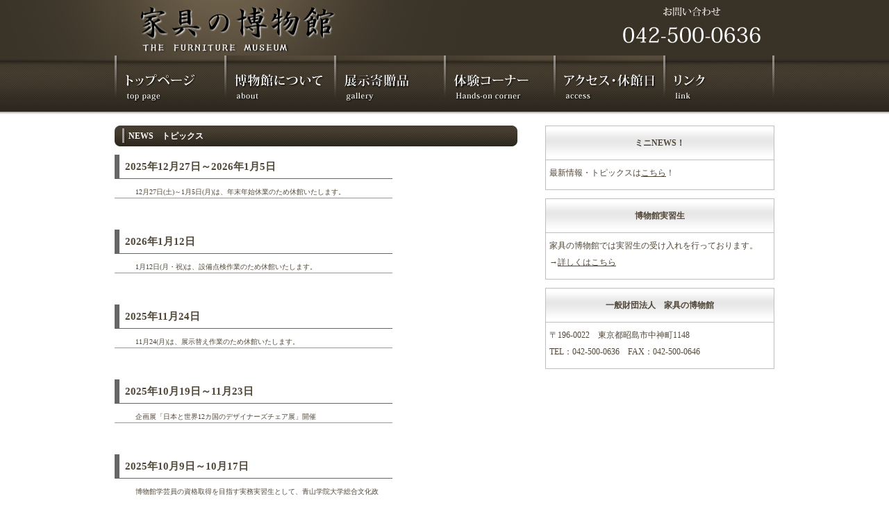

--- FILE ---
content_type: text/html
request_url: https://kaguhaku.or.jp/news.html
body_size: 2802
content:
<!DOCTYPE html PUBLIC "-//W3C//DTD XHTML 1.0 Transitional//EN" "http://www.w3.org/TR/xhtml1/DTD/xhtml1-transitional.dtd">
<html xmlns="http://www.w3.org/1999/xhtml" xml:lang="ja" lang="ja">
<head>
<meta http-equiv="Content-Type" content="text/html; charset=Shift_JIS">
<meta http-equiv="Content-Style-Type" content="text/css">
<meta http-equiv="Content-Script-Type" content="text/javascript" />
<meta name="copyright" content="Nikukyu-Punch" />
<title>家具の博物館</title>
<meta name="description" content="家具の博物館は、伝統ある歴史上の家具を収集・保存し、家具の伝統を後世に伝えるとともに、新時代の家具の創造・研究に資することを目的に設立された博物館です。" />
<meta name="keywords" content="家具の博物館,家具の歴史,アンティーク,江戸時代,明治時代,家具,伝統" />
<META name="GENERATOR" content="IBM WebSphere Homepage Builder V6.0.0 for Windows">
<link href="style.css" rel="stylesheet" type="text/css" />
<script type="text/javascript" src="script.js"></script>
</head>


<body onload="MM_preloadImages('images/menu_over_01.gif','images/menu_over_02.gif','images/menu_over_03.gif','images/menu_over_04.gif','images/menu_over_05.gif','images/menu_over_06.gif')">


<div id="container">


<div id="header">
<h1><a href="index.html"><img src="images/logo.gif" alt="" width="390" height="80" id="logo" /></a></h1><a href="contact.html"><img src="images/tel.gif" width="234" height="80" id="tel" /></a>
</div>
<!--/header-->


<ul id="menu">
<li><a href="index.html"><img src="images/menu_01.gif" alt="トップページ" width="158" height="81" id="Image1" onmouseover="MM_swapImage('Image1','','images/menu_over_01.gif',1)" onmouseout="MM_swapImgRestore()" /></a></li>
<li><a href="about.html"><img src="images/menu_02.gif" alt="博物館について" width="158" height="81" id="Image2" onmouseover="MM_swapImage('Image2','','images/menu_over_02.gif',1)" onmouseout="MM_swapImgRestore()" /></a></li>
<li><a href="gallery.html"><img src="images/menu_03.gif" alt="展示寄贈品" width="158" height="81" id="Image3" onmouseover="MM_swapImage('Image3','','images/menu_over_03.gif',1)" onmouseout="MM_swapImgRestore()" /></a></li>
<li><a href="course.html"><img src="images/menu_04.gif" alt="体験コーナー" width="158" height="81" id="Image4" onmouseover="MM_swapImage('Image4','','images/menu_over_04.gif',1)" onmouseout="MM_swapImgRestore()" /></a></li>
<li><a href="access.html"><img src="images/menu_05.gif" alt="アクセス" width="158" height="81" id="Image5" onmouseover="MM_swapImage('Image5','','images/menu_over_05.gif',1)" onmouseout="MM_swapImgRestore()" /></a></li>
<li><a href="link.html"><img src="images/menu_06.gif" alt="リンク" width="160" height="81" id="Image6" onmouseover="MM_swapImage('Image6','','images/menu_over_06.gif',1)" onmouseout="MM_swapImgRestore()" /></a></li>
</ul>
<!--/menu-->


<div id="contents">


<div id="main">

<h2 class="h2bg mb1em">NEWS　トピックス</h2>

<dl>
<dt>2025年12月27日～2026年1月5日</dt>
<dd>12月27日(土)～1月5日(月)は、年末年始休業のため休館いたします。</dd>
<dt>2026年1月12日</dt>
<dd>1月12日(月・祝)は、設備点検作業のため休館いたします。</dd>
<dt>2025年11月24日</dt>
<dd>11月24(月)は、展示替え作業のため休館いたします。</dd>
<dt>2025年10月19日～11月23日</dt>
<dd>企画展「日本と世界12カ国のデザイナーズチェア展」開催</dd>
<dt>2025年10月9日～10月17日</dt>
<dd>博物館学芸員の資格取得を目指す実務実習生として、青山学院大学総合文化政策学部と二松學舍大学文学部の学生を受入れ、当館学芸員と同じ業務を体験してもらいました。</dd>
<dt>2025年10月9日～10月17日</dt>
<dd>10月9日(木)～10月17日(金)の間は、10月19日(日)から始まる展覧会準備のため、一部展示品の入れ替え中ですのでご了承ください。</dd>
<dt>2025年9月11日～9月19日</dt>
<dd>博物館学芸員の資格取得を目指す実務実習生として、中央大学文学部と日本大学通信教育部経済学部の学生を受入れ、当館学芸員と同じ業務を体験してもらいました。</dd>
<dt>2025年8月21日～8月29日</dt>
<dd>博物館学芸員の資格取得を目指す実務実習生として、中央大学文学部と駒澤女子大学人間総合学群の学生を受入れ、当館学芸員と同じ業務を体験してもらいました。</dd>
<dt>2025年7月10日～7月18日</dt>
<dd>博物館学芸員の資格取得を目指す実務実習生として、学習院女子大学国際文化交流学部と駒澤大学文学部の学生を受入れ、当館学芸員と同じ業務を体験してもらいました。</dd>
<dt>2025年6月19日～6月27日</dt>
<dd>博物館学芸員の資格取得を目指す実務実習生として、法政大学大学院人文科学研究科と青山学院大学コミュニティ人間科学部の学生を受入れ、当館学芸員と同じ業務を体験してもらいました。</dd>
<dt>2025年6月4日</dt>
<dd>一般財団法人家具の博物館理事会並びに評議員会を開催</dd>
<dt>2025年5月30日</dt>
<dd>5月30日(金)は、臨時休館いたします。</dd>
<dt>2025年5月2日～5月25日</dt>
<dd>昭島人物紹介展「小山扶美代折々の書展」開催</dd>
<dt>2025年5月1日、5月26日</dt>
<dd>5月1日(木)と5月26日(月)は、展示替え作業のため休館いたします。</dd>
<dt>2025年2月5日</dt>
<dd>一般財団法人家具の博物館理事会並びに評議員会を開催</dd>
<dt>2025年1月21日</dt>
<dd>2025年1月21日(火)をもって申込人数の定員に達したため、博物館実習生の募集は締め切りました。</dd>
<dt>2025年1月14日</dt>
<dd>1月14日(火)は、消防設備点検のため休館いたします。</dd>
<dt>2024年12月28日～2025年1月6日</dt>
<dd>12月28日(土)～1月6日(月)は、年末年始休業のため休館いたします。</dd>
<dt>2024年12月27日</dt>
<dd>12月27日(金)は、最終入館は15時までとさせていただきます。</dd>
<dt>2024年11月25日</dt>
<dd>11月25日(月)は、展示替え作業のため休館いたします。</dd>
<dt>2024年11月4日</dt>
<dd>11月4日(月・祝)は、館内点検作業のため休館いたします。</dd>
<dt>2024年10月10日～10月18日</dt>
<dd>博物館学芸員の資格取得を目指す実務実習生として、帝京大学文学部と立教大学社会学部の学生を受入れ、当館学芸員と同じ業務を体験してもらいました。</dd>
<dt>2024年10月10日～10月18日</dt>
<dd>10月10日(木)～10月18日(金)の間は、10月20日(日)から始まる展覧会準備のため、一部展示品の入れ替え中ですのでご了承ください。</dd>
<dt>2024年10月20日～11月24日</dt>
<dd>企画展「日本と世界18カ国の椅子展」開催</dd>
<dt>2024年9月12日～9月20日</dt>
<dd>博物館学芸員の資格取得を目指す実務実習生として、東京女子大学現代教養学部と目白大学外国語学部の学生を受入れ、当館学芸員と同じ業務を体験してもらいました。</dd>
<dt>2024年8月22日～8月30日</dt>
<dd>博物館学芸員の資格取得を目指す実務実習生として、清泉女子大学文学部と目白大学社会学部の学生を受入れ、当館学芸員と同じ業務を体験してもらいました。</dd>
<dt>2024年8月3日</dt>
<dd>昭島観光まちづくり協会の夏休み体験イベントを実施いたしました。</dd>
<dt>2024年7月27日</dt>
<dd>昭島観光まちづくり協会の夏休み体験イベントを実施いたしました。</dd>
<dt>2024年7月18日～7月26日</dt>
<dd>博物館学芸員の資格取得を目指す実務実習生として、日本大学芸術学部と東京女子大学現代教養学部の学生を受入れ、当館学芸員と同じ業務を体験してもらいました。</dd>
<dt>2024年6月20日～6月28日</dt>
<dd>博物館学芸員の資格取得を目指す実務実習生として、東洋英和女学院大学国際社会学部と帝京大学文学部の学生を受入れ、当館学芸員と同じ業務を体験してもらいました。</dd>
<dt>2024年6月12日</dt>
<dd>一般財団法人家具の博物館理事会並びに評議員会を開催</dd>
<dt>2024年5月27日</dt>
<dd>5月27日(月)は、展示替え作業のため休館いたします。</dd>
<dt>2024年5月3日～5月26日</dt>
<dd>昭島人物紹介展「望月一雄油絵展」開催</dd>
<dt>2024年2月7日</dt>
<dd>一般財団法人家具の博物館理事会並びに評議員会を開催</dd>
<dt>2023年10月15日～11月19日</dt>
<dd>企画展「暖房具」開催</dd>
<dt>2023年10月5日～10月13日</dt>
<dd>博物館学芸員の資格取得を目指す実務実習生として、東京都立大学システムデザイン学部と帝京大学文学部の学生を受入れ、当館学芸員と同じ業務を体験してもらいました。</dd>
<dt>2023年9月14日～9月22日</dt>
<dd>博物館学芸員の資格取得を目指す実務実習生として、東京都立大学システムデザイン学部と鶴見大学文学部の学生を受入れ、当館学芸員と同じ業務を体験してもらいました。</dd>
<dt>2023年8月24日～9月1日</dt>
<dd>博物館学芸員の資格取得を目指す実務実習生として、東京都立大学法学部と東洋英和女学院大学国際社会学部の学生を受入れ、当館学芸員と同じ業務を体験してもらいました。</dd>
<dt>2023年7月20日～7月28日</dt>
<dd>博物館学芸員の資格取得を目指す実務実習生として、十文字学園女子大学教育人文学部の学生2名を受入れ、当館学芸員と同じ業務を体験してもらいました。</dd>
<dt>2023年6月22日～6月30日</dt>
<dd>博物館学芸員の資格取得を目指す実務実習生として、専修大学文学部と東京農業大学生命科学部の学生を受入れ、当館学芸員と同じ業務を体験してもらいました。</dd>
<dt>2023年6月7日</dt>
<dd>一般財団法人家具の博物館理事会並びに評議員会を開催</dd>
<dt>2023年5月4日～5月25日</dt>
<dd>昭島人物紹介展「足立美千代粘土アートの花展」開催</dd>
<dt>2022年10月16日～11月20日</dt>
<dd>企画展「西日本の衣裳箪笥」開催</dd>
<dt>2022年10月6日～10月14日</dt>
<dd>博物館学芸員の資格取得を目指す実務実習生として、桜美林大学リベラルアーツ学群と立正大学文学部の学生を受入れ、当館学芸員と同じ業務を体験してもらいました。</dd>
<dt>2022年9月15日～9月23日</dt>
<dd>博物館学芸員の資格取得を目指す実務実習生として、聖徳大学文学部と立教大学文学部の学生を受入れ、当館学芸員と同じ業務を体験してもらいました。</dd>
<dt>2022年8月25日～9月2日</dt>
<dd>博物館学芸員の資格取得を目指す実務実習生として、東京女子大学現代教養学部の学生2名を受入れ、当館学芸員と同じ業務を体験してもらいました。</dd>
<dt>2022年7月26日～8月2日</dt>
<dd>博物館学芸員の資格取得を目指す実務実習生として、国立音楽大学音楽学部と日本女子大学文学部の学生を受入れ、当館学芸員と同じ業務を体験してもらいました。</dd>
<dt>2022年6月16日～6月24日</dt>
<dd>博物館学芸員の資格取得を目指す実務実習生として、東京都立大学人文社会学部の学生2名を受入れ、当館学芸員と同じ業務を体験してもらいました。</dd>
<dt>2022年5月1日～5月22日</dt>
<dd>昭島人物紹介展「岡本正夫彫刻作品展」開催</dd>
<dt>2021年10月17日～11月21日</dt>
<dd>企画展「東日本の衣裳箪笥」開催</dd>
<dt>2021年10月7日～10月15日</dt>
<dd>博物館学芸員の資格取得を目指す実務実習生として、成城大学文芸学部と専修大学文学部の学生を受入れ、当館学芸員と同じ業務を体験してもらいました。</dd>
<dt>2021年9月16日～9月24日</dt>
<dd>博物館学芸員の資格取得を目指す実務実習生として、東京農業大学国際食糧情報学部と東京農業大学農学部の学生を受入れ、当館学芸員と同じ業務を体験してもらいました。</dd>
<dt>2021年8月26日～9月3日</dt>
<dd>博物館学芸員の資格取得を目指す実務実習生として、白梅学園子ども学部の学生2名を受入れ、当館学芸員と同じ業務を体験してもらいました。</dd>
<dt>2021年7月22日～7月30日</dt>
<dd>博物館学芸員の資格取得を目指す実務実習生として、東京農業大学農学部と東京女子大学現代教養学部の学生を受入れ、当館学芸員と同じ業務を体験してもらいました。</dd>
<dt>2021年6月17日～6月25日</dt>
<dd>博物館学芸員の資格取得を目指す実務実習生として、日本女子大学文学部と帝京大学文学部の学生を受入れ、当館学芸員と同じ業務を体験してもらいました。</dd>
<dt>2021年5月13日～6月6日</dt>
<dd>昭島人物紹介展「橋本敏美エッグアート展」開催</dd>
<dt>2020年10月18日～11月23日</dt>
<dd>企画展「西洋の椅子 モダンチェア編」開催</dd>
<dt>2020年10月8日～10月16日</dt>
<dd>博物館学芸員の資格取得を目指す実務実習生として、東京女子大学現代教養学部の学生2名を受入れ、当館学芸員と同じ業務を体験してもらいました。</dd>
<dt>2020年9月17日～9月25日</dt>
<dd>博物館学芸員の資格取得を目指す実務実習生として、国立音楽大学音楽部と武蔵野美術大学造形学部の学生を受入れ、当館学芸員と同じ業務を体験してもらいました。</dd>
<dt>2020年8月27日～9月4日</dt>
<dd>博物館学芸員の資格取得を目指す実務実習生として、専修大学文学部の学生を受入れ、当館学芸員と同じ業務を体験してもらいました。</dd>
<dt>2020年7月23日～7月31日</dt>
<dd>博物館学芸員の資格取得を目指す実務実習生として、日本女子大学文学部と東京農業大学農学部の学生を受入れ、当館学芸員と同じ業務を体験してもらいました。</dd>
<dt>2020年6月18日～6月26日</dt>
<dd>博物館学芸員の資格取得を目指す実務実習生として、帝京大学文学部の学生2名を受入れ、当館学芸員と同じ業務を体験してもらいました。</dd>
<dt>2020年5月7日～5月24日</dt>
<dd>昭島人物紹介展「橋本敏美エッグアート展」は中止いたします。</dd>
<dt>2020年2月12日</dt>
<dd>一般財団法人家具の博物館理事会並びに評議員会を開催</dd>










</dl>


</div>
<!--/main-->


<div id="side">


<div class="box">
<h3>ミニNEWS！</h3>
<p>最新情報・トピックスは<a href="news.html">こちら</a>！</p>
</div>
<!--/box-->
<div class="box">
<h3>博物館実習生</h3>
<p>家具の博物館では実習生の受け入れを行っております。<br>
&rarr;<a href="students.html">詳しくはこちら</a></p>
</div>
<!--/box-->

<div class="box">
<h3>一般財団法人　家具の博物館</h3>
<p>
〒196-0022　東京都昭島市中神町1148<br>
TEL：042-500-0636　FAX：042-500-0646</p>
</div>
<!--/box-->

</div>
<!--/side-->


<div id="footer">
Copyright&copy; 2014 家具の博物館 All Rights Reserved.
</div>
<!--/footer-->


</div>
<!--/contents-->


</div>
<!--/container-->


</body>
</html>

--- FILE ---
content_type: text/css
request_url: https://kaguhaku.or.jp/style.css
body_size: 1772
content:
@charset "shift_jis";


body {
	font-family: "メイリオ", Meiryo, "ＭＳ Ｐゴシック", Osaka, "ヒラギノ角ゴ Pro W3", "Hiragino Kaku Gothic Pro";
	font-size: 75%;
	line-height: 2;
	color: #514738;
	background-color: #FFFFFF;
	margin: 0px;
	padding: 0px;
	text-align: center;
	background-image: url(images/bg.gif);
	background-repeat: no-repeat;
	background-position: center top;
}

/*トップページだけ、背景壁紙画像を変える為。*/
body#top {
	background-image: url(images/bgtop.gif);
	background-repeat: no-repeat;
	background-position: center top;
}

h1,h2,h3,h4,h5,p,ul,ol,li,dl,dt,dd,form{
	margin: 0px;
	padding: 0px;
}
ul{
	list-style-type: none;
}
img {
	border: none;
}
input,textarea,select {
	font-size: 1em;
}
form {
	margin: 0px;
}
a {
	color: #514738;
}
a:hover {
	color: #772850;
	text-decoration: none;
}
table {
	border-collapse:collapse;
	font-size: 100%;
	border-spacing: 0;
}



/*コンテナー（HP全体を囲むブロック）
---------------------------------------------------------------------------*/
#container {
	text-align: left;
	width: 950px;	/*HP全体の横幅*/
	margin-right: auto;
	margin-left: auto;
}



/*ヘッダー（ロゴや電話番号画像が入っているブロック）
---------------------------------------------------------------------------*/
#header {
	height: 80px;
	width: 950px;
	position: relative;
}
#header #tel {
	position: absolute;
	top: 0px;
	right: 0px;
}
#header #logo {
	position: absolute;
	left: 0px;
	top: 0px;
}



/*メインメニュー（上部に横並びの画像メニュー）
---------------------------------------------------------------------------*/
ul#menu img {
	vertical-align: bottom;
}
ul#menu li {
	float: left;
}



/*FLASH梱包ボックス
---------------------------------------------------------------------------*/
#fla {
	background-color: #000000;
	height: 400px;
}
#fla p {
	color: #FFFFFF;
	text-align: center;
}



/*コンテンツ（左右のブロックを囲むボックス）
---------------------------------------------------------------------------*/
#contents {
	clear: left;
}



/*メインコンテンツ（左側ボックス）
---------------------------------------------------------------------------*/
#main {
	float: left;	/*ボックスを左側に配置。*/
	width: 580px;	/*ボックスの幅*/
	padding-top: 20px;
}
#main p {
	padding: 0.5em 10px 1em;
}
#main h2.h2bg {
	height: 30px;
	line-height: 30px;
	color: #FFFFFF;	/*h2タグの文字色*/
	font-size: 100%;
	background-image: url(images/midashi_bg.gif);	/*h2タグの背景画像*/
	background-repeat: no-repeat;
	padding-left: 20px;	/*文字の左側に少し余白*/
	overflow: hidden;	/*背景画像から飛び出た文字を非表示にする*/
	background-color: #272E39;
}



/*サイドコンテンツ（右側ボックス）
---------------------------------------------------------------------------*/
#side {
	float: right;	/*ボックスを右側に配置。*/
	width: 330px;	/*ボックスの幅*/
	padding-top: 20px;
}
#side p {
	padding: 0.5em 5px 1em;
}
#side .box {
	border: 1px solid #bfbfbf;/*右側ボックスの各ボックスを囲む線色。*/
	margin-bottom: 1em;
}
#side .calender {
	margin-left: 5px;
}
#side h3 {
	font-size: 100%;
	color: #514738;	/*h3タグの文字色*/
	text-align: center;	/*文字をセンタリング*/
	border-bottom: 1px solid #bfbfbf;	/*h3タグ下に直線を追加*/
	padding-top: 1em;
	padding-bottom: 1em;
	background-image: url(images/h3bg.gif);	/*h3の背景画像*/
	background-repeat: repeat-x;	/*背景画像を横軸にリピート*/
	background-position: center;	/*背景画像を上下中央に配置*/
}
#side .sidemenu a {
	text-decoration: none;	/*サイドメニューのリンクの下線を削除*/
	width: 326px;
	display: block;
	background-color: #393227;
	background-image: url(images/sidemenu_bg.gif);	/*サイドメニューの背景画像*/
	background-repeat: repeat-y;
	background-position: center;
	text-align: center;	/*メニューテキストをセンタリング*/
	margin-right: 1px;
	margin-bottom: 1px;
	margin-left: 1px;
	color: #FFFFFF;	/*メニューの文字色*/
	padding-top: 0.5em;
	padding-bottom: 0.5em;
}
#side .sidemenu a:hover {
	background-image: url(images/sidemenu_bg_over.gif);	/*カーソルオーバー時の背景画像*/
}



/*フッター（コピーライトなど入っている一番下のボックス）
---------------------------------------------------------------------------*/
#footer {
	text-align: center;
	padding-top: 40px;
	padding-bottom: 40px;
	clear: both;
	width: 100%;
}



/*メインコンテンツ内の「What's New」部分
---------------------------------------------------------------------------*/
#main dl.new {
	width: 560px;			/*What's Newボックスの幅*/
	height: 100px;		/*What's Newボックスの高さ*/
	overflow: auto;
	padding: 10px;
	margin-right: auto;
	margin-left: auto;
}
#main dl.new dt {
	font-weight: bold;	/*日付の色を太字にする*/
}

#main dl.new dd {
	border-bottom: 1px solid #bfbfbf;	/*日付ごとの下線*/
}


/*ミニNEWSページ
---------------------------------------------------------------------------*/

dl{  
   width : 400px;   
}

dt{
  font-size : 15px;
  font-weight : bold;

  margin-bottom : 10px;
   
  border-bottom-width : 1px;
  border-bottom-style : solid;
  border-bottom-color : #666666;

  border-left-width : 7px;
  border-left-style : solid;
  border-left-color : #666666;

  padding-top : 2px;
  padding-left : 8px;
  padding-bottom : 2px;
}

dd{  
  font-size : 80%;
  line-height : 1.8;    
  margin-bottom : 45px;    
 
  border-bottom-width : 1px;
  border-bottom-style : solid;
  border-bottom-color : #999999;    

  padding-left : 30px;
  padding-right : 15px;
}



/*テーブル
---------------------------------------------------------------------------*/
.ta1 {
	width: 580px;
	margin-right: auto;
	margin-left: auto;
}
.ta1, .ta1 td, .ta1 th{
	border: 1px solid #393227;
}
.ta1 td, .ta1 th{
	padding: 10px;
}
.ta1 th{
	background-color: #fafafa;	/*左側thタグの背景色*/
	width: 150px;	/*左側thタグの幅*/
	text-align: center;
}
.ta1 th.tamidashi{
	width: auto;
	text-align: left;
	background-color: #615543;	/*テーブルの見出し部分の背景色（room.htmlで使用しています）*/
	color: #FFFFFF;	/*文字色*/
}



/*細々
---------------------------------------------------------------------------*/
.color1 {
	color: #772850;
}
.look {
	background-color: #f5f5f5;
}
.mb1em {
	margin-bottom: 1em;
}
